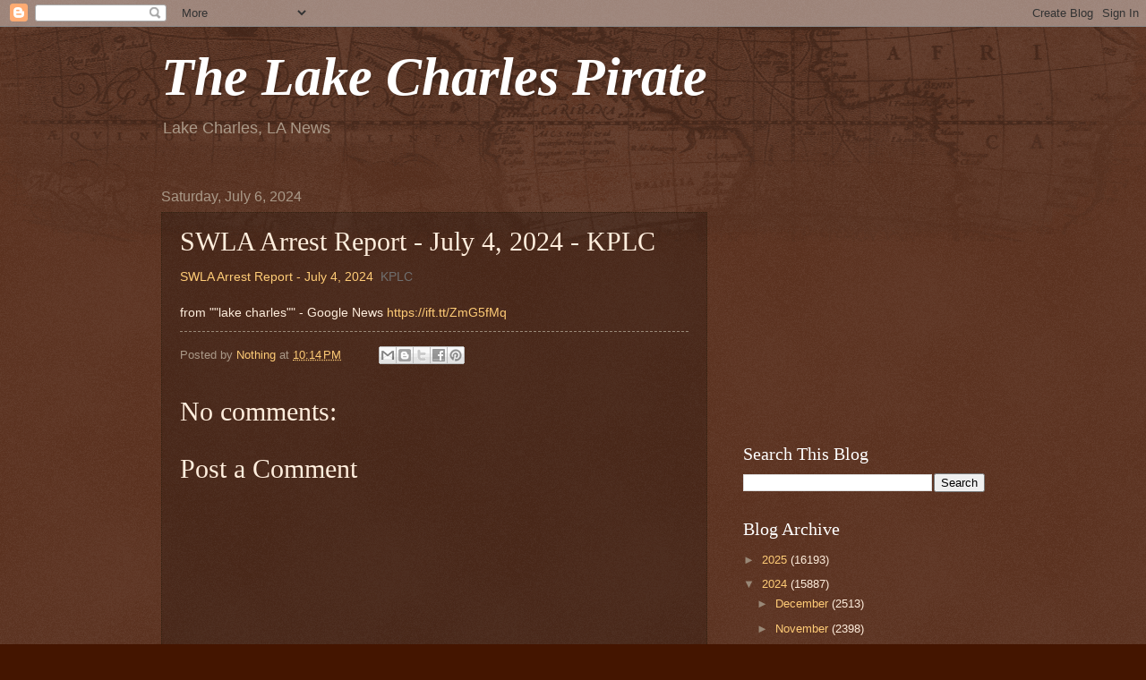

--- FILE ---
content_type: text/html; charset=utf-8
request_url: https://www.google.com/recaptcha/api2/aframe
body_size: 268
content:
<!DOCTYPE HTML><html><head><meta http-equiv="content-type" content="text/html; charset=UTF-8"></head><body><script nonce="1qM7ec1iuAjzMGMW5Z3jnQ">/** Anti-fraud and anti-abuse applications only. See google.com/recaptcha */ try{var clients={'sodar':'https://pagead2.googlesyndication.com/pagead/sodar?'};window.addEventListener("message",function(a){try{if(a.source===window.parent){var b=JSON.parse(a.data);var c=clients[b['id']];if(c){var d=document.createElement('img');d.src=c+b['params']+'&rc='+(localStorage.getItem("rc::a")?sessionStorage.getItem("rc::b"):"");window.document.body.appendChild(d);sessionStorage.setItem("rc::e",parseInt(sessionStorage.getItem("rc::e")||0)+1);localStorage.setItem("rc::h",'1768814535030');}}}catch(b){}});window.parent.postMessage("_grecaptcha_ready", "*");}catch(b){}</script></body></html>